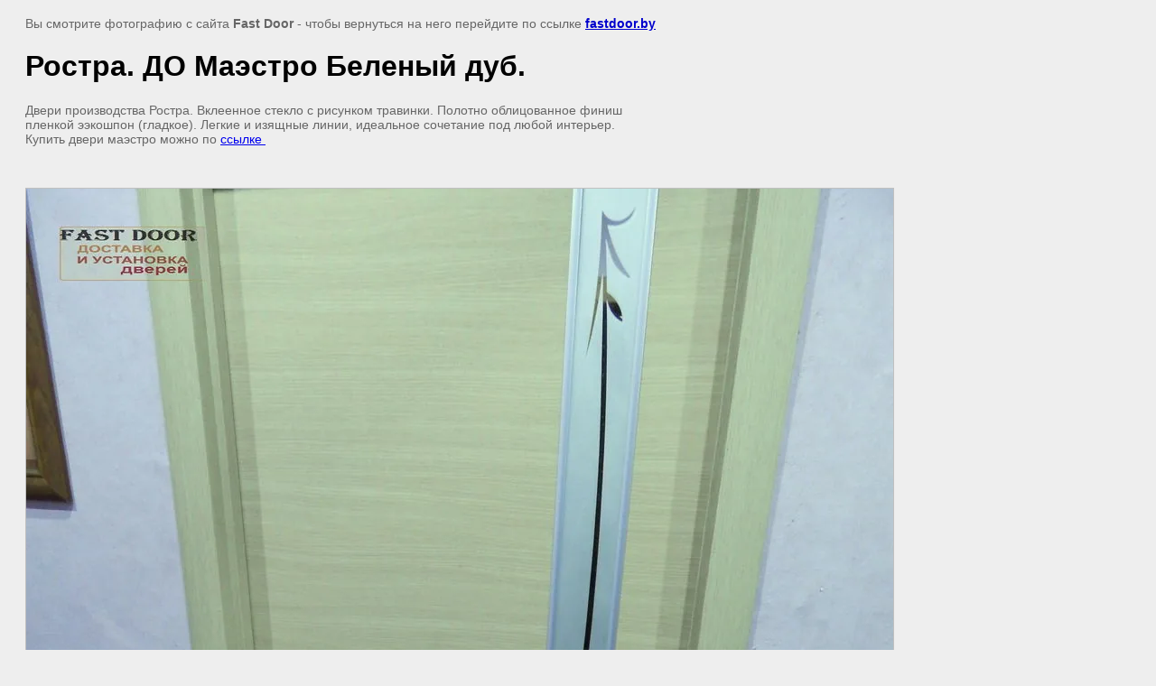

--- FILE ---
content_type: text/html; charset=utf-8
request_url: https://fastdoor.by/nashi-raboty/image/rostra-do-maestro-belenyy-dub-9
body_size: 2667
content:
<html>
<head>
<meta name="google-site-verification" content="Gb9WAB6cv_YvcUhoYHu8A14rTlGv_tjqT7bKdTTlKJQ" />

            <!-- 46b9544ffa2e5e73c3c971fe2ede35a5 -->
            <script src='/shared/s3/js/lang/ru.js'></script>
            <script src='/shared/s3/js/common.min.js'></script>
        <link rel='stylesheet' type='text/css' href='/shared/s3/css/calendar.css' /><link rel='stylesheet' type='text/css' href='/shared/highslide-4.1.13/highslide.min.css'/>
<script type='text/javascript' src='/shared/highslide-4.1.13/highslide-full.packed.js'></script>
<script type='text/javascript'>
hs.graphicsDir = '/shared/highslide-4.1.13/graphics/';
hs.outlineType = null;
hs.showCredits = false;
hs.lang={cssDirection:'ltr',loadingText:'Загрузка...',loadingTitle:'Кликните чтобы отменить',focusTitle:'Нажмите чтобы перенести вперёд',fullExpandTitle:'Увеличить',fullExpandText:'Полноэкранный',previousText:'Предыдущий',previousTitle:'Назад (стрелка влево)',nextText:'Далее',nextTitle:'Далее (стрелка вправо)',moveTitle:'Передвинуть',moveText:'Передвинуть',closeText:'Закрыть',closeTitle:'Закрыть (Esc)',resizeTitle:'Восстановить размер',playText:'Слайд-шоу',playTitle:'Слайд-шоу (пробел)',pauseText:'Пауза',pauseTitle:'Приостановить слайд-шоу (пробел)',number:'Изображение %1/%2',restoreTitle:'Нажмите чтобы посмотреть картинку, используйте мышь для перетаскивания. Используйте клавиши вперёд и назад'};</script>
<link rel="icon" href="/favicon.ico" type="image/x-icon">

<!--s3_goal-->
<script src="/g/s3/goal/1.0.0/s3.goal.js"></script>
<script>new s3.Goal({map:{"4404":{"goal_id":"4404","object_id":"228804","event":"submit","system":"metrika","label":"callback","code":"anketa"},"4604":{"goal_id":"4604","object_id":"50029221","event":"submit","system":"metrika","label":"zamer","code":"anketa"}}, goals: [], ecommerce:[]});</script>
<!--/s3_goal-->

<title>Ростра. ДО Маэстро Беленый дуб. | Фотоотчет наших работ по установке дверей. Фотогалерея дверей.</title>
<!-- assets.top -->
<script src="/g/libs/nocopy/1.0.0/nocopy.for.all.js" ></script>
<!-- /assets.top -->

<meta name="description" content="Ростра. ДО Маэстро Беленый дуб. | Наши работы по установке дверей в Минске на фото, поможем подобрать, доставить и установить любую дверь из каталога. Выбирайте и звоните, будем рады помочь.">
<meta name="keywords" content="Ростра. ДО Маэстро Беленый дуб. | двери фото, межкомнатные двери фото,">
<meta name="robots" content="all">
<meta name="revisit-after" content="31 days">
<meta http-equiv="Content-Type" content="text/html; charset=UTF-8">
<meta name="viewport" content="width=device-width, initial-scale=1.0, maximum-scale=1.0, user-scalable=no">
<link rel="stylesheet" href="/t/v945/images/style_bdr.scss.css">
</head>

<body bgcolor="#eeeeee" text="#000000">

<style>
body, td, div { font-size:14px; font-family:arial; }
p { color: #666; }
body { padding: 10px 20px; }
a.back { font-weight: bold; color: #0000cc; text-decoration: underline; }
img { border: 1px solid #c0c0c0; }
div { width: 700px; }
h1 { font-size: 32px; }
</style>



<p>Вы смотрите фотографию с сайта <strong>Fast Door </strong> -
чтобы вернуться на него перейдите по ссылке <a class="back" href="javascript:history.go(-1)">fastdoor.by</a></p>

<h1>Ростра. ДО Маэстро Беленый дуб.</h1>

<div><p>Двери производства Ростра. Вклеенное стекло с рисунком травинки. Полотно облицованное финиш пленкой ээкошпон (гладкое). Легкие и изящные линии, идеальное сочетание под любой интерьер. Купить двери маэстро можно по&nbsp;<a href="/magazin/product/mezhkomnatnyye-dveri-do-maestro-s-belym-risunkom-tsvet-venge" target="_blank">ссылке&nbsp;</a></p></div><br/><br clear=all/>


<img src="/d/Ростра._ДО_Маэстро_Беленый_дуб.__(9).jpg" width="960" height="1280"  alt="Ростра. ДО Маэстро Беленый дуб." />

<br/><br/>

&copy; <a class="back" href="http://fastdoor.by/">Fast Door </a>
<br/><br/>


<!-- assets.bottom -->
<!-- </noscript></script></style> -->
<script src="/my/s3/js/site.min.js?1769082895" ></script>
<script src="/my/s3/js/site/defender.min.js?1769082895" ></script>
<script src="https://cp.onicon.ru/loader/54fd3ba32866886c248b4599.js" data-auto async></script>
<script >/*<![CDATA[*/
var megacounter_key="2a82ff7b3950a0823a9bf01ac681b526";
(function(d){
    var s = d.createElement("script");
    s.src = "//counter.megagroup.ru/loader.js?"+new Date().getTime();
    s.async = true;
    d.getElementsByTagName("head")[0].appendChild(s);
})(document);
/*]]>*/</script>
<script >/*<![CDATA[*/
$ite.start({"sid":754150,"vid":757119,"aid":845380,"stid":4,"cp":24,"active":true,"domain":"fastdoor.by","lang":"ru","trusted":false,"debug":false,"captcha":3});
/*]]>*/</script>
<!-- /assets.bottom -->
</body>
</html>

--- FILE ---
content_type: text/css
request_url: https://fastdoor.by/t/v945/images/style_bdr.scss.css
body_size: -32
content:
img {
  max-width: 100%;
  height: auto; }


--- FILE ---
content_type: text/javascript
request_url: https://counter.megagroup.ru/2a82ff7b3950a0823a9bf01ac681b526.js?r=&s=1280*720*24&u=https%3A%2F%2Ffastdoor.by%2Fnashi-raboty%2Fimage%2Frostra-do-maestro-belenyy-dub-9&t=%D0%A0%D0%BE%D1%81%D1%82%D1%80%D0%B0.%20%D0%94%D0%9E%20%D0%9C%D0%B0%D1%8D%D1%81%D1%82%D1%80%D0%BE%20%D0%91%D0%B5%D0%BB%D0%B5%D0%BD%D1%8B%D0%B9%20%D0%B4%D1%83%D0%B1.%20%7C%20%D0%A4%D0%BE%D1%82%D0%BE%D0%BE%D1%82%D1%87%D0%B5%D1%82%20%D0%BD%D0%B0%D1%88%D0%B8%D1%85%20%D1%80%D0%B0%D0%B1%D0%BE%D1%82%20%D0%BF%D0%BE%20%D1%83%D1%81%D1%82%D0%B0%D0%BD%D0%BE%D0%B2%D0%BA%D0%B5%20%D0%B4%D0%B2%D0%B5%D1%80%D0%B5%D0%B9.%20%D0%A4%D0%BE%D1%82&fv=0,0&en=1&rld=0&fr=0&callback=_sntnl1769254360210&1769254360210
body_size: 87
content:
//:1
_sntnl1769254360210({date:"Sat, 24 Jan 2026 11:32:40 GMT", res:"1"})